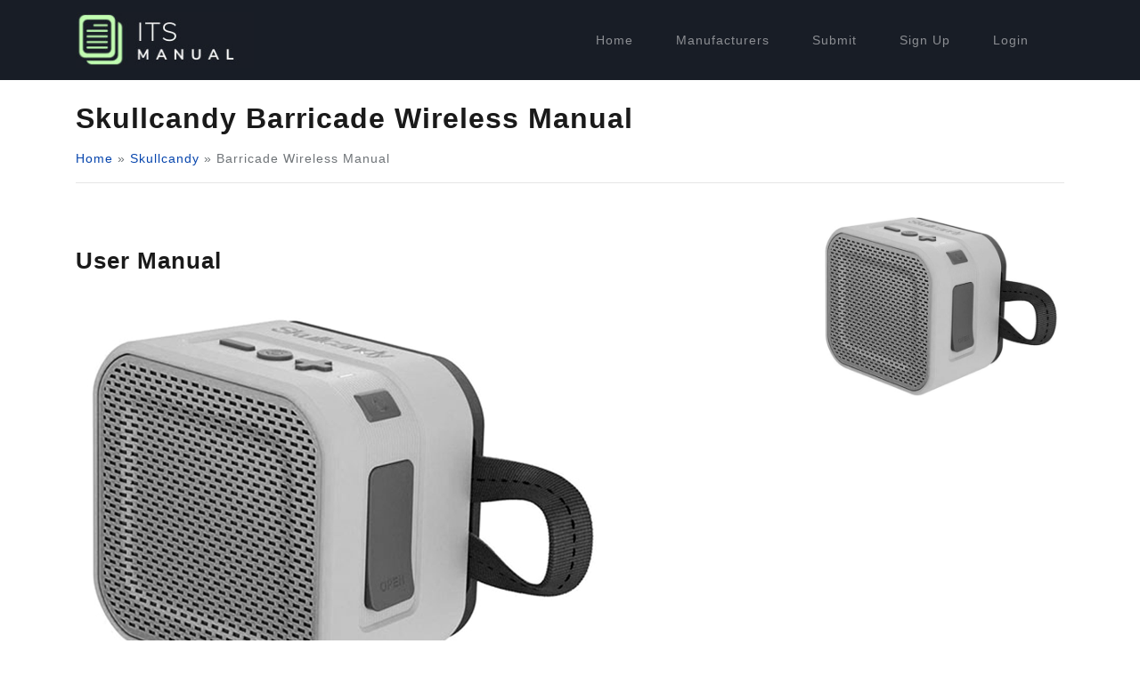

--- FILE ---
content_type: text/html; charset=UTF-8
request_url: https://itsmanual.com/skullcandy/barricade-wireless/
body_size: 8685
content:
<!DOCTYPE html>
<html lang="en-US" prefix="og: https://ogp.me/ns#">
<head>
	<meta charset="UTF-8">
	<meta name="viewport" content="width=device-width, initial-scale=1, shrink-to-fit=no">
	<link rel="profile" href="http://gmpg.org/xfn/11">
	<link rel="preconnect" href="https://www.google-analytics.com" />
    <link rel="dns-prefetch" href="https://www.google-analytics.com" />
	
<!-- Search Engine Optimization by Rank Math - https://rankmath.com/ -->
<title>Skullcandy Barricade Wireless Manual - ItsManual</title>
<meta name="description" content="Questions Visit: www.skullcandy.com"/>
<meta name="robots" content="follow, index, max-snippet:-1, max-video-preview:-1, max-image-preview:large"/>
<link rel="canonical" href="https://itsmanual.com/skullcandy/barricade-wireless/" />
<meta property="og:locale" content="en_US" />
<meta property="og:type" content="article" />
<meta property="og:title" content="Skullcandy Barricade Wireless Manual - ItsManual" />
<meta property="og:description" content="Questions Visit: www.skullcandy.com" />
<meta property="og:url" content="https://itsmanual.com/skullcandy/barricade-wireless/" />
<meta property="og:site_name" content="ItsManual" />
<meta property="article:section" content="Skullcandy" />
<meta property="og:image" content="https://itsmanual.com/wp-content/uploads/2023/02/Skullcandy-Barricade.png" />
<meta property="og:image:secure_url" content="https://itsmanual.com/wp-content/uploads/2023/02/Skullcandy-Barricade.png" />
<meta property="og:image:width" content="600" />
<meta property="og:image:height" content="493" />
<meta property="og:image:alt" content="Skullcandy Barricade Wireless Manual" />
<meta property="og:image:type" content="image/png" />
<meta property="article:published_time" content="2023-03-24T11:00:23+00:00" />
<meta name="twitter:card" content="summary_large_image" />
<meta name="twitter:title" content="Skullcandy Barricade Wireless Manual - ItsManual" />
<meta name="twitter:description" content="Questions Visit: www.skullcandy.com" />
<meta name="twitter:image" content="https://itsmanual.com/wp-content/uploads/2023/02/Skullcandy-Barricade.png" />
<meta name="twitter:label1" content="Written by" />
<meta name="twitter:data1" content="ItsManual" />
<meta name="twitter:label2" content="Time to read" />
<meta name="twitter:data2" content="1 minute" />
<script type="application/ld+json" class="rank-math-schema">{"@context":"https://schema.org","@graph":[{"@type":["Organization","Person"],"@id":"https://itsmanual.com/#person","name":"ItsManual","url":"https://itsmanual.com","logo":{"@type":"ImageObject","@id":"https://itsmanual.com/#logo","url":"https://itsmanual.com/wp-content/uploads/2021/09/itsmanual-logo-150x68.jpg","contentUrl":"https://itsmanual.com/wp-content/uploads/2021/09/itsmanual-logo-150x68.jpg","caption":"ItsManual","inLanguage":"en-US"},"image":{"@id":"https://itsmanual.com/#logo"}},{"@type":"WebSite","@id":"https://itsmanual.com/#website","url":"https://itsmanual.com","name":"ItsManual","publisher":{"@id":"https://itsmanual.com/#person"},"inLanguage":"en-US"},{"@type":"ImageObject","@id":"https://itsmanual.com/wp-content/uploads/2023/02/Skullcandy-Barricade.png","url":"https://itsmanual.com/wp-content/uploads/2023/02/Skullcandy-Barricade.png","width":"600","height":"493","inLanguage":"en-US"},{"@type":"BreadcrumbList","@id":"https://itsmanual.com/skullcandy/barricade-wireless/#breadcrumb","itemListElement":[{"@type":"ListItem","position":"1","item":{"@id":"https://itsmanual.com","name":"Home"}},{"@type":"ListItem","position":"2","item":{"@id":"https://itsmanual.com/skullcandy/","name":"Skullcandy"}},{"@type":"ListItem","position":"3","item":{"@id":"https://itsmanual.com/skullcandy/barricade-wireless/","name":"Skullcandy Barricade Wireless Manual"}}]},{"@type":"WebPage","@id":"https://itsmanual.com/skullcandy/barricade-wireless/#webpage","url":"https://itsmanual.com/skullcandy/barricade-wireless/","name":"Skullcandy Barricade Wireless Manual - ItsManual","datePublished":"2023-03-24T11:00:23+00:00","dateModified":"2023-03-24T11:00:23+00:00","isPartOf":{"@id":"https://itsmanual.com/#website"},"primaryImageOfPage":{"@id":"https://itsmanual.com/wp-content/uploads/2023/02/Skullcandy-Barricade.png"},"inLanguage":"en-US","breadcrumb":{"@id":"https://itsmanual.com/skullcandy/barricade-wireless/#breadcrumb"}},{"@type":"Person","@id":"https://itsmanual.com/skullcandy/barricade-wireless/#author","name":"ItsManual","image":{"@type":"ImageObject","@id":"https://secure.gravatar.com/avatar/4dbd00c88c9b55da0107652e190bb4b0?s=96&amp;d=mm&amp;r=g","url":"https://secure.gravatar.com/avatar/4dbd00c88c9b55da0107652e190bb4b0?s=96&amp;d=mm&amp;r=g","caption":"ItsManual","inLanguage":"en-US"},"sameAs":["https://itsmanual.com"]},{"@type":"BlogPosting","headline":"Skullcandy Barricade Wireless Manual - ItsManual","datePublished":"2023-03-24T11:00:23+00:00","dateModified":"2023-03-24T11:00:23+00:00","articleSection":"Skullcandy","author":{"@id":"https://itsmanual.com/skullcandy/barricade-wireless/#author","name":"ItsManual"},"publisher":{"@id":"https://itsmanual.com/#person"},"description":"Questions Visit: www.skullcandy.com","name":"Skullcandy Barricade Wireless Manual - ItsManual","@id":"https://itsmanual.com/skullcandy/barricade-wireless/#richSnippet","isPartOf":{"@id":"https://itsmanual.com/skullcandy/barricade-wireless/#webpage"},"image":{"@id":"https://itsmanual.com/wp-content/uploads/2023/02/Skullcandy-Barricade.png"},"inLanguage":"en-US","mainEntityOfPage":{"@id":"https://itsmanual.com/skullcandy/barricade-wireless/#webpage"}}]}</script>
<!-- /Rank Math WordPress SEO plugin -->

<link rel="alternate" type="application/rss+xml" title="ItsManual &raquo; Feed" href="https://itsmanual.com/feed/" />
<link rel="alternate" type="application/rss+xml" title="ItsManual &raquo; Comments Feed" href="https://itsmanual.com/comments/feed/" />
<style id='rank-math-toc-block-style-inline-css' type='text/css'>
.wp-block-rank-math-toc-block nav ol{counter-reset:item}.wp-block-rank-math-toc-block nav ol li{display:block}.wp-block-rank-math-toc-block nav ol li:before{content:counters(item, ".") ". ";counter-increment:item}

</style>
<style id='classic-theme-styles-inline-css' type='text/css'>
/*! This file is auto-generated */
.wp-block-button__link{color:#fff;background-color:#32373c;border-radius:9999px;box-shadow:none;text-decoration:none;padding:calc(.667em + 2px) calc(1.333em + 2px);font-size:1.125em}.wp-block-file__button{background:#32373c;color:#fff;text-decoration:none}
</style>
<style id='global-styles-inline-css' type='text/css'>
body{--wp--preset--color--black: #000000;--wp--preset--color--cyan-bluish-gray: #abb8c3;--wp--preset--color--white: #ffffff;--wp--preset--color--pale-pink: #f78da7;--wp--preset--color--vivid-red: #cf2e2e;--wp--preset--color--luminous-vivid-orange: #ff6900;--wp--preset--color--luminous-vivid-amber: #fcb900;--wp--preset--color--light-green-cyan: #7bdcb5;--wp--preset--color--vivid-green-cyan: #00d084;--wp--preset--color--pale-cyan-blue: #8ed1fc;--wp--preset--color--vivid-cyan-blue: #0693e3;--wp--preset--color--vivid-purple: #9b51e0;--wp--preset--gradient--vivid-cyan-blue-to-vivid-purple: linear-gradient(135deg,rgba(6,147,227,1) 0%,rgb(155,81,224) 100%);--wp--preset--gradient--light-green-cyan-to-vivid-green-cyan: linear-gradient(135deg,rgb(122,220,180) 0%,rgb(0,208,130) 100%);--wp--preset--gradient--luminous-vivid-amber-to-luminous-vivid-orange: linear-gradient(135deg,rgba(252,185,0,1) 0%,rgba(255,105,0,1) 100%);--wp--preset--gradient--luminous-vivid-orange-to-vivid-red: linear-gradient(135deg,rgba(255,105,0,1) 0%,rgb(207,46,46) 100%);--wp--preset--gradient--very-light-gray-to-cyan-bluish-gray: linear-gradient(135deg,rgb(238,238,238) 0%,rgb(169,184,195) 100%);--wp--preset--gradient--cool-to-warm-spectrum: linear-gradient(135deg,rgb(74,234,220) 0%,rgb(151,120,209) 20%,rgb(207,42,186) 40%,rgb(238,44,130) 60%,rgb(251,105,98) 80%,rgb(254,248,76) 100%);--wp--preset--gradient--blush-light-purple: linear-gradient(135deg,rgb(255,206,236) 0%,rgb(152,150,240) 100%);--wp--preset--gradient--blush-bordeaux: linear-gradient(135deg,rgb(254,205,165) 0%,rgb(254,45,45) 50%,rgb(107,0,62) 100%);--wp--preset--gradient--luminous-dusk: linear-gradient(135deg,rgb(255,203,112) 0%,rgb(199,81,192) 50%,rgb(65,88,208) 100%);--wp--preset--gradient--pale-ocean: linear-gradient(135deg,rgb(255,245,203) 0%,rgb(182,227,212) 50%,rgb(51,167,181) 100%);--wp--preset--gradient--electric-grass: linear-gradient(135deg,rgb(202,248,128) 0%,rgb(113,206,126) 100%);--wp--preset--gradient--midnight: linear-gradient(135deg,rgb(2,3,129) 0%,rgb(40,116,252) 100%);--wp--preset--font-size--small: 13px;--wp--preset--font-size--medium: 20px;--wp--preset--font-size--large: 36px;--wp--preset--font-size--x-large: 42px;--wp--preset--spacing--20: 0.44rem;--wp--preset--spacing--30: 0.67rem;--wp--preset--spacing--40: 1rem;--wp--preset--spacing--50: 1.5rem;--wp--preset--spacing--60: 2.25rem;--wp--preset--spacing--70: 3.38rem;--wp--preset--spacing--80: 5.06rem;--wp--preset--shadow--natural: 6px 6px 9px rgba(0, 0, 0, 0.2);--wp--preset--shadow--deep: 12px 12px 50px rgba(0, 0, 0, 0.4);--wp--preset--shadow--sharp: 6px 6px 0px rgba(0, 0, 0, 0.2);--wp--preset--shadow--outlined: 6px 6px 0px -3px rgba(255, 255, 255, 1), 6px 6px rgba(0, 0, 0, 1);--wp--preset--shadow--crisp: 6px 6px 0px rgba(0, 0, 0, 1);}:where(.is-layout-flex){gap: 0.5em;}:where(.is-layout-grid){gap: 0.5em;}body .is-layout-flow > .alignleft{float: left;margin-inline-start: 0;margin-inline-end: 2em;}body .is-layout-flow > .alignright{float: right;margin-inline-start: 2em;margin-inline-end: 0;}body .is-layout-flow > .aligncenter{margin-left: auto !important;margin-right: auto !important;}body .is-layout-constrained > .alignleft{float: left;margin-inline-start: 0;margin-inline-end: 2em;}body .is-layout-constrained > .alignright{float: right;margin-inline-start: 2em;margin-inline-end: 0;}body .is-layout-constrained > .aligncenter{margin-left: auto !important;margin-right: auto !important;}body .is-layout-constrained > :where(:not(.alignleft):not(.alignright):not(.alignfull)){max-width: var(--wp--style--global--content-size);margin-left: auto !important;margin-right: auto !important;}body .is-layout-constrained > .alignwide{max-width: var(--wp--style--global--wide-size);}body .is-layout-flex{display: flex;}body .is-layout-flex{flex-wrap: wrap;align-items: center;}body .is-layout-flex > *{margin: 0;}body .is-layout-grid{display: grid;}body .is-layout-grid > *{margin: 0;}:where(.wp-block-columns.is-layout-flex){gap: 2em;}:where(.wp-block-columns.is-layout-grid){gap: 2em;}:where(.wp-block-post-template.is-layout-flex){gap: 1.25em;}:where(.wp-block-post-template.is-layout-grid){gap: 1.25em;}.has-black-color{color: var(--wp--preset--color--black) !important;}.has-cyan-bluish-gray-color{color: var(--wp--preset--color--cyan-bluish-gray) !important;}.has-white-color{color: var(--wp--preset--color--white) !important;}.has-pale-pink-color{color: var(--wp--preset--color--pale-pink) !important;}.has-vivid-red-color{color: var(--wp--preset--color--vivid-red) !important;}.has-luminous-vivid-orange-color{color: var(--wp--preset--color--luminous-vivid-orange) !important;}.has-luminous-vivid-amber-color{color: var(--wp--preset--color--luminous-vivid-amber) !important;}.has-light-green-cyan-color{color: var(--wp--preset--color--light-green-cyan) !important;}.has-vivid-green-cyan-color{color: var(--wp--preset--color--vivid-green-cyan) !important;}.has-pale-cyan-blue-color{color: var(--wp--preset--color--pale-cyan-blue) !important;}.has-vivid-cyan-blue-color{color: var(--wp--preset--color--vivid-cyan-blue) !important;}.has-vivid-purple-color{color: var(--wp--preset--color--vivid-purple) !important;}.has-black-background-color{background-color: var(--wp--preset--color--black) !important;}.has-cyan-bluish-gray-background-color{background-color: var(--wp--preset--color--cyan-bluish-gray) !important;}.has-white-background-color{background-color: var(--wp--preset--color--white) !important;}.has-pale-pink-background-color{background-color: var(--wp--preset--color--pale-pink) !important;}.has-vivid-red-background-color{background-color: var(--wp--preset--color--vivid-red) !important;}.has-luminous-vivid-orange-background-color{background-color: var(--wp--preset--color--luminous-vivid-orange) !important;}.has-luminous-vivid-amber-background-color{background-color: var(--wp--preset--color--luminous-vivid-amber) !important;}.has-light-green-cyan-background-color{background-color: var(--wp--preset--color--light-green-cyan) !important;}.has-vivid-green-cyan-background-color{background-color: var(--wp--preset--color--vivid-green-cyan) !important;}.has-pale-cyan-blue-background-color{background-color: var(--wp--preset--color--pale-cyan-blue) !important;}.has-vivid-cyan-blue-background-color{background-color: var(--wp--preset--color--vivid-cyan-blue) !important;}.has-vivid-purple-background-color{background-color: var(--wp--preset--color--vivid-purple) !important;}.has-black-border-color{border-color: var(--wp--preset--color--black) !important;}.has-cyan-bluish-gray-border-color{border-color: var(--wp--preset--color--cyan-bluish-gray) !important;}.has-white-border-color{border-color: var(--wp--preset--color--white) !important;}.has-pale-pink-border-color{border-color: var(--wp--preset--color--pale-pink) !important;}.has-vivid-red-border-color{border-color: var(--wp--preset--color--vivid-red) !important;}.has-luminous-vivid-orange-border-color{border-color: var(--wp--preset--color--luminous-vivid-orange) !important;}.has-luminous-vivid-amber-border-color{border-color: var(--wp--preset--color--luminous-vivid-amber) !important;}.has-light-green-cyan-border-color{border-color: var(--wp--preset--color--light-green-cyan) !important;}.has-vivid-green-cyan-border-color{border-color: var(--wp--preset--color--vivid-green-cyan) !important;}.has-pale-cyan-blue-border-color{border-color: var(--wp--preset--color--pale-cyan-blue) !important;}.has-vivid-cyan-blue-border-color{border-color: var(--wp--preset--color--vivid-cyan-blue) !important;}.has-vivid-purple-border-color{border-color: var(--wp--preset--color--vivid-purple) !important;}.has-vivid-cyan-blue-to-vivid-purple-gradient-background{background: var(--wp--preset--gradient--vivid-cyan-blue-to-vivid-purple) !important;}.has-light-green-cyan-to-vivid-green-cyan-gradient-background{background: var(--wp--preset--gradient--light-green-cyan-to-vivid-green-cyan) !important;}.has-luminous-vivid-amber-to-luminous-vivid-orange-gradient-background{background: var(--wp--preset--gradient--luminous-vivid-amber-to-luminous-vivid-orange) !important;}.has-luminous-vivid-orange-to-vivid-red-gradient-background{background: var(--wp--preset--gradient--luminous-vivid-orange-to-vivid-red) !important;}.has-very-light-gray-to-cyan-bluish-gray-gradient-background{background: var(--wp--preset--gradient--very-light-gray-to-cyan-bluish-gray) !important;}.has-cool-to-warm-spectrum-gradient-background{background: var(--wp--preset--gradient--cool-to-warm-spectrum) !important;}.has-blush-light-purple-gradient-background{background: var(--wp--preset--gradient--blush-light-purple) !important;}.has-blush-bordeaux-gradient-background{background: var(--wp--preset--gradient--blush-bordeaux) !important;}.has-luminous-dusk-gradient-background{background: var(--wp--preset--gradient--luminous-dusk) !important;}.has-pale-ocean-gradient-background{background: var(--wp--preset--gradient--pale-ocean) !important;}.has-electric-grass-gradient-background{background: var(--wp--preset--gradient--electric-grass) !important;}.has-midnight-gradient-background{background: var(--wp--preset--gradient--midnight) !important;}.has-small-font-size{font-size: var(--wp--preset--font-size--small) !important;}.has-medium-font-size{font-size: var(--wp--preset--font-size--medium) !important;}.has-large-font-size{font-size: var(--wp--preset--font-size--large) !important;}.has-x-large-font-size{font-size: var(--wp--preset--font-size--x-large) !important;}
.wp-block-navigation a:where(:not(.wp-element-button)){color: inherit;}
:where(.wp-block-post-template.is-layout-flex){gap: 1.25em;}:where(.wp-block-post-template.is-layout-grid){gap: 1.25em;}
:where(.wp-block-columns.is-layout-flex){gap: 2em;}:where(.wp-block-columns.is-layout-grid){gap: 2em;}
.wp-block-pullquote{font-size: 1.5em;line-height: 1.6;}
</style>
<link rel="stylesheet" href="https://itsmanual.com/wp-content/themes/itsmanual/css/theme-reduced.min.css?ver=1.1.3.1590868287" media="print" onload="this.media='all'"><link rel="preload" href="https://itsmanual.com/wp-content/themes/itsmanual/css/theme-reduced.min.css?ver=1.1.3.1590868287" as="style" onload="this.onload=null;this.rel='stylesheet'"><noscript><link rel="stylesheet" href="https://itsmanual.com/wp-content/themes/itsmanual/css/theme-reduced.min.css?ver=1.1.3.1590868287"></noscript><link rel="stylesheet" href="https://itsmanual.com/wp-content/themes/itsmanual/css/ownermanual.css?ver=6.5.2" media="print" onload="this.media='all'"><link rel="preload" href="https://itsmanual.com/wp-content/themes/itsmanual/css/ownermanual.css?ver=6.5.2" as="style" onload="this.onload=null;this.rel='stylesheet'"><noscript><link rel="stylesheet" href="https://itsmanual.com/wp-content/themes/itsmanual/css/ownermanual.css?ver=6.5.2"></noscript><link rel="https://api.w.org/" href="https://itsmanual.com/wp-json/" /><link rel="alternate" type="application/json" href="https://itsmanual.com/wp-json/wp/v2/posts/31028" /><link rel="EditURI" type="application/rsd+xml" title="RSD" href="https://itsmanual.com/xmlrpc.php?rsd" />
<meta name="generator" content="WordPress 6.5.2" />
<link rel='shortlink' href='https://itsmanual.com/?p=31028' />
<link rel="alternate" type="application/json+oembed" href="https://itsmanual.com/wp-json/oembed/1.0/embed?url=https%3A%2F%2Fitsmanual.com%2Fskullcandy%2Fbarricade-wireless%2F" />
<link rel="alternate" type="text/xml+oembed" href="https://itsmanual.com/wp-json/oembed/1.0/embed?url=https%3A%2F%2Fitsmanual.com%2Fskullcandy%2Fbarricade-wireless%2F&#038;format=xml" />
<meta name="mobile-web-app-capable" content="yes">
<meta name="apple-mobile-web-app-capable" content="yes">
<meta name="apple-mobile-web-app-title" content="ItsManual - Owner&#039;s manuals for all sorts of products">
<style>.wp-block-gallery.is-cropped .blocks-gallery-item picture{height:100%;width:100%;}</style><link rel="icon" href="https://itsmanual.com/wp-content/uploads/2021/09/favicon.ico" sizes="32x32" />
<link rel="icon" href="https://itsmanual.com/wp-content/uploads/2021/09/favicon.ico" sizes="192x192" />
<link rel="apple-touch-icon" href="https://itsmanual.com/wp-content/uploads/2021/09/favicon.ico" />
<meta name="msapplication-TileImage" content="https://itsmanual.com/wp-content/uploads/2021/09/favicon.ico" />
	
	    
        <script>
      window.dataLayer = window.dataLayer || [];
    
      (function(w,d,s,l,i){w[l]=w[l]||[];w[l].push({'gtm.start':
new Date().getTime(),event:'gtm.js'});var f=d.getElementsByTagName(s)[0],
j=d.createElement(s),dl=l!='dataLayer'?'&l='+l:'';j.async=true;j.src=
'https://www.googletagmanager.com/gtm.js?id='+i+dl;f.parentNode.insertBefore(j,f);
})(window,document,'script','dataLayer','GTM-WZC4MHJZ');
    </script>
    
        
    <style>
    .hideforcsl{visibility:hidden;}#preload_message{visibility:visible;text-align:center;padding-top:100px;width:100%;height:100%;position:absolute;z-index:1000;background:#fff;}#preload_message p{color:#000;margin-top:15px;font-size:24px;}
    .lds-ring {
      display: inline-block;
      position: relative;
      width: 80px;
      height: 80px;
    }
    .lds-ring div {
      box-sizing: border-box;
      display: block;
      position: absolute;
      width: 64px;
      height: 64px;
      margin: 8px;
      border: 8px solid #fff;
      border-radius: 50%;
      animation: lds-ring 1.2s cubic-bezier(0.5, 0, 0.5, 1) infinite;
      border-color: #1a1a1a transparent transparent transparent;
    }
    .lds-ring div:nth-child(1) {
      animation-delay: -0.45s;
    }
    .lds-ring div:nth-child(2) {
      animation-delay: -0.3s;
    }
    .lds-ring div:nth-child(3) {
      animation-delay: -0.15s;
    }
    @keyframes lds-ring {
      0% {
        transform: rotate(0deg);
      }
      100% {
        transform: rotate(360deg);
      }
    }
    </style>
</head>

<body class="post-template-default single single-post postid-31028 single-format-standard wp-custom-logo wp-embed-responsive hideforcsl">
    <div id="preload_message"><div class="lds-ring"><div></div><div></div><div></div><div></div></div><p>Loading manuals...</p></div>
<div class="site" id="page">

	<!-- ******************* The Navbar Area ******************* -->
	<div id="wrapper-navbar" itemscope itemtype="http://schema.org/WebSite">

		<a class="skip-link sr-only sr-only-focusable" href="#content">Skip to content</a>

		<nav class="navbar navbar-expand-md navbar-dark bg-primary">

    		    			<div class="container">
    		
				<!-- Your site title as branding in the menu -->
				<a href="https://itsmanual.com/" class="navbar-brand custom-logo-link" rel="home"><img width="218" height="68" src="https://images.itsmanual.com/2021/09/itsmanual-logo.jpg" class="img-fluid" alt="ItsManual" decoding="async" /></a><!-- end custom logo -->

				<!-- The WordPress Menu goes here -->
				<div class="menu-main-container"><ul id="main-menu" class="navbar-nav ml-auto text-center text-md-left"><li itemscope="itemscope" itemtype="https://www.schema.org/SiteNavigationElement" id="menu-item-694" class="menu-item menu-item-type-custom menu-item-object-custom menu-item-home menu-item-694 nav-item"><a title="Home" href="https://itsmanual.com/" class="nav-link">Home</a></li>
<li itemscope="itemscope" itemtype="https://www.schema.org/SiteNavigationElement" id="menu-item-699" class="menu-item menu-item-type-post_type menu-item-object-page menu-item-699 nav-item"><a title="Manufacturers" href="https://itsmanual.com/manufacturers/" class="nav-link">Manufacturers</a></li>
<li itemscope="itemscope" itemtype="https://www.schema.org/SiteNavigationElement" id="menu-item-695" class="menu-item menu-item-type-post_type menu-item-object-page menu-item-695 nav-item"><a title="Submit" href="https://itsmanual.com/submit/" class="nav-link">Submit</a></li>
<li class="menu-item menu-item-type-post_type nav-item"><a href="/register" class="nav-link">Sign Up</a></li><li class="menu-item menu-item-type-post_type nav-item"><a href="/member-login" class="nav-link">Login</a></li></ul></div>						</div><!-- .container -->
			
		</nav><!-- .site-navigation -->

	</div><!-- #wrapper-navbar end -->
  

<div class="col-xs-12 col-sm-12 col-md-12 inner_section">
    <div class="row">
        <div class="container mt-4">
            <main class="site-main" id="main">
                <div class="row">
                    <div class="col">
                                                
                            <div class="row">
                                <div class="col">
                                    <header class="entry-header mb-2">
                                        <h1>Skullcandy Barricade Wireless Manual</h1>
                                        <nav aria-label="breadcrumbs" class="rank-math-breadcrumb mt-3"><p><a href="https://itsmanual.com">Home</a><span class="separator"> &raquo; </span><a href="https://itsmanual.com/skullcandy/">Skullcandy</a><span class="separator"> &raquo; </span><span class="last"> Barricade Wireless Manual</span></p></nav>                                        <hr />
                                    </header>
                                </div>
                            </div>
                            
                            <article class="post-31028 post type-post status-publish format-standard has-post-thumbnail hentry category-skullcandy" id="post-31028">
                                
                                
                                
                                <div class="row mb-4">
                                    <div class="col">
                                        
                                                                                
                                         <div class="the_manual_content pb-2">
                                             
                                                                                                                                                 <a href="https://itsmanual.com/wp-content/uploads/2023/02/Skullcandy-Barricade.png"><picture><source srcset="https://itsmanual.com/wp-content/uploads/2023/02/Skullcandy-Barricade-300x247.png.webp 300w, https://itsmanual.com/wp-content/uploads/2023/02/Skullcandy-Barricade.png.webp 600w" sizes='(max-width: 300px) 100vw, 300px' type="image/webp"><img width="300" height="247" src="https://itsmanual.com/wp-content/uploads/2023/02/Skullcandy-Barricade-300x247.png" class="img-fluid float-right ml-3 wp-post-image" alt="Skullcandy Barricade Wireless Manual Image" style="max-width:25%" decoding="async" fetchpriority="high" srcset="https://itsmanual.com/wp-content/uploads/2023/02/Skullcandy-Barricade-300x247.png 300w, https://itsmanual.com/wp-content/uploads/2023/02/Skullcandy-Barricade.png 600w" sizes="(max-width: 300px) 100vw, 300px" data-eio="p" /></picture></a>
                                                                                                                                         
                                            <!DOCTYPE html PUBLIC "-//W3C//DTD HTML 4.0 Transitional//EN" "http://www.w3.org/TR/REC-html40/loose.dtd">
<?xml encoding="utf-8" ?><html><body><br>
<h3 id="user-manual">User Manual</h3>
<p><picture><source srcset="https://itsmanual.com/wp-content/uploads/2023/02/Skullcandy-Barricade.png.webp"  type="image/webp"><img src="https://itsmanual.com/wp-content/uploads/2023/02/Skullcandy-Barricade.png" data-eio="p"></picture></p>
<h2 id="skullcandy-barricade-wireless">Skullcandy Barricade Wireless</h2>
<h3 id="power-on-off">POWER-ON/OFF:</h3>
<p><picture><source srcset="https://itsmanual.com/wp-content/uploads/2023/02/POWER-ON-OFF-2.png.webp"  type="image/webp"><img src="https://itsmanual.com/wp-content/uploads/2023/02/POWER-ON-OFF-2.png" data-eio="p"></picture></p>
<h3 id="pair-new-device">PAIR NEW DEVICE</h3>
<p><picture><source srcset="https://itsmanual.com/wp-content/uploads/2023/02/PAIR-NEW-DEVICE-2.png.webp"  type="image/webp"><img src="https://itsmanual.com/wp-content/uploads/2023/02/PAIR-NEW-DEVICE-2.png" data-eio="p"></picture></p>
<h3 id="pairing-mode">PAIRING MODE:</h3>
<p><picture><source srcset="https://itsmanual.com/wp-content/uploads/2023/02/PAIRING-MODE-2.png.webp"  type="image/webp"><img src="https://itsmanual.com/wp-content/uploads/2023/02/PAIRING-MODE-2.png" data-eio="p"></picture></p>
<h3 id="volume-up">VOLUME UP:</h3>
<p><picture><source srcset="https://itsmanual.com/wp-content/uploads/2023/02/VOLUME-UP-2.png.webp"  type="image/webp"><img src="https://itsmanual.com/wp-content/uploads/2023/02/VOLUME-UP-2.png" data-eio="p"></picture></p>
<h3 id="volume-down">VOLUME DOWN:</h3>
<p><picture><source srcset="https://itsmanual.com/wp-content/uploads/2023/02/VOLUME-DOWN-2.png.webp"  type="image/webp"><img src="https://itsmanual.com/wp-content/uploads/2023/02/VOLUME-DOWN-2.png" data-eio="p"></picture></p>
<h3 id="play-pause">PLAY /PAUSE:</h3>
<p><picture><source srcset="https://itsmanual.com/wp-content/uploads/2023/02/PLAY-PAUSE-2.png.webp"  type="image/webp"><img src="https://itsmanual.com/wp-content/uploads/2023/02/PLAY-PAUSE-2.png" data-eio="p"></picture></p>
<h3 id="track-forward">TRACK FORWARD:</h3>
<p><picture><source srcset="https://itsmanual.com/wp-content/uploads/2023/02/TRACK-FORWARD-2.png.webp"  type="image/webp"><img src="https://itsmanual.com/wp-content/uploads/2023/02/TRACK-FORWARD-2.png" data-eio="p"></picture></p>
<h3 id="track-back">TRACK BACK</h3>
<p><picture><source srcset="https://itsmanual.com/wp-content/uploads/2023/02/TRACK-BACK-3.png.webp"  type="image/webp"><img src="https://itsmanual.com/wp-content/uploads/2023/02/TRACK-BACK-3.png" data-eio="p"></picture></p>
<h3 id="answer-end">ANSWER / END :</h3>
<p><picture><source srcset="https://itsmanual.com/wp-content/uploads/2023/02/ANSWER-END-1.png.webp"  type="image/webp"><img src="https://itsmanual.com/wp-content/uploads/2023/02/ANSWER-END-1.png" data-eio="p"></picture></p>
<h3 id="multi-speaker-connect">MULTI-SPEAKER CONNECT:</h3>
<p><picture><source srcset="https://itsmanual.com/wp-content/uploads/2023/02/MULTI-SPEAKER-CONNECT.png.webp"  type="image/webp"><img src="https://itsmanual.com/wp-content/uploads/2023/02/MULTI-SPEAKER-CONNECT.png" data-eio="p"></picture></p>
<h3 id="charge">CHARGE:</h3>
<p><picture><source srcset="https://itsmanual.com/wp-content/uploads/2023/02/CHARGE-2.png.webp"  type="image/webp"><img src="https://itsmanual.com/wp-content/uploads/2023/02/CHARGE-2.png" data-eio="p"></picture></p>
<h3 id="external-charging">EXTERNAL&nbsp; CHARGING:</h3>
<p><picture><source srcset="https://itsmanual.com/wp-content/uploads/2023/02/EXTERNAL-CHARGING.png.webp"  type="image/webp"><img src="https://itsmanual.com/wp-content/uploads/2023/02/EXTERNAL-CHARGING.png" data-eio="p"></picture></p>
<p><strong>Questions Visit: www.skullcandy.com</strong></p>
<p>The user is cautioned that any changes or modifications not expressly approved by the party responsible for compliance could void the user&rsquo;s authority to operate the equipment.</p>
<h3 id="the-ic-compliance-statement">The IC Compliance Statement</h3>
<p>This device complies with Industry Canada&rsquo;s licence-exempt RSSs. Operation is subject to the following two conditions:<br>
(1) This device may not cause interference; and<br>
(2) This device must accept any interference, including interference that may cause undesired operation of the device.</p>
<h3 id="the-fcc-compliance-statement">The FCC Compliance Statement</h3>
<p>This device complies with part 15 of the FCC Rules. Operation is subject to the following two conditions:</p>
<p>(1) This device may not cause harmful inter1erence, and</p>
<p>(2)this device must accept any interference received, including interference that may cause undesired operation.</p>
<p>This equipment has been tested and found to comply with The limits for a Class B digital device, pursuant to part 15 of the FCC Rules. These limits are designed to provide reasonable protection against harmful interference in a residential installation. This equipment generates, uses and can radiate radio frequency energy and, if not installed and used in accordance will the instructions, may cause harmful interference to radio communications. However, there is no guarantee that inter1erence will not occur in a particular installation. H this equipment does cause harmful interference to radio or television reception, which can be determined by turning the equipment off and on, the user is encouraged to by to correct the interference by one or more of the following measures:</p>
<ol>
<li>Reorient or relocate the receiving antenna.</li>
<li>Increase the specification between the equipment and the receiver.</li>
<li>Connect the equipment into an outlet on a circuited different form that to which the receiver is conceded.</li>
<li>Consult the-or an experienced radio /TV technician for hep.</li>
</ol>
<p><strong>CONTAINS Li-ion BATTERY. BATTERY MUST BE RECYCLED OR DISPOSED OF PROPERLY.</strong></p>
<p><strong>MODEL: S7PCW</strong><br>
Skullcandy and other marks are registered trademarks of Skullcandy, Inc. All rights reserved.</p>
<ul>
<li>Speaker Driver: 1 x 10 watt</li>
<li>Weight: 445g.</li>
<li>Input Voltage: DC 5V=1.0A</li>
<li>Output Voltage: DC 5V = 0.5A</li>
</ul>
<p>FCC ID: Y22-S7PCW<br>
IC: 10486A-S7PCW<br>
CMIIT ID: 2016DJ3730<br>
IFT: RCPSKS716-0816</p>
<form id="commentform" class="comment-form" action="https://manuals.plus/wp-comments-post.php" method="post" novalidate="">
<p class="form-submit"><input id="comment_post_ID" name="comment_post_ID" type="hidden" value="14536"><br>
<input id="comment_parent" name="comment_parent" type="hidden" value="0"></p>
</form>
</body></html>
                                            
                                                                                        
                                                                                    </div>
                                        
                                                                                
                                    </div>
                                </div>
                            
                            </article>
                            
                                                            <hr>
                                <div class="row text-center mt-4">
                                    <div class="col">
                                        <h2>More Manuals From Skullcandy</h2>
                                    </div>
                                </div>
                                <div class="row text-center my-4">
                                                                            <div class="col mt-2">
                                            <a href="https://itsmanual.com/skullcandy/indy-wireless/">
                                                                                                <p>Skullcandy Indy Wireless User Manual</p>
                                            </a>
                                        </div>
                                                                            <div class="col mt-2">
                                            <a href="https://itsmanual.com/skullcandy/fat-stash-portable-battery-pack/">
                                                                                                <p>Skullcandy [Fat] Stash Portable Battery Pack User Manual</p>
                                            </a>
                                        </div>
                                                                            <div class="col mt-2">
                                            <a href="https://itsmanual.com/skullcandy/stash-mini-portable-battery/">
                                                                                                <p>Skullcandy Stash Mini Portable Battery User Manual</p>
                                            </a>
                                        </div>
                                                                            <div class="col mt-2">
                                            <a href="https://itsmanual.com/skullcandy/shrapnel/">
                                                                                                <p>Skullcandy Shrapnel User Manual</p>
                                            </a>
                                        </div>
                                                                    </div>
                                    
                                                
    				</div>
                </div>
            </main>
        </div>
    </div>
</div>




	<!-- ******************* The Footer Full-width Widget Area ******************* -->

	<div class="wrapper" id="wrapper-footer-full">

		<div class="container" id="footer-full-content" tabindex="-1">

			<div class="row">

				<div id="text-2" class="footer-widget widget_text widget-count-2 col-md-6"><h3 class="widget-title">ItsManual.com</h3>			<div class="textwidget"><p>Here at <a href="https://itsmanual.com/">ItsManual.com</a> we collect as many owner&#8217;s manuals from around the web.</p>
<p>We then store these as both PDFs and as HTML that is easily viewed on pretty much every browser and device.</p>
<p>By doing this we can make sure that a copy of each manual we find stays online and is easily accessible for years to come.</p>
<p>Inside these owner&#8217;s manuals, you will typically find information on how to assemble, set up and even operate the product you have bought safely.</p>
<p>If you have a manual for a product that others may not have then please <a href="https://itsmanual.com/submit/">submit it to this site</a> to help out.</p>
</div>
		</div><!-- .footer-widget --><div id="nav_menu-2" class="footer-widget widget_nav_menu widget-count-2 col-md-6"><h3 class="widget-title">Navigate</h3><div class="menu-navigate-container"><ul id="menu-navigate" class="menu"><li id="menu-item-705" class="menu-item menu-item-type-custom menu-item-object-custom menu-item-home menu-item-705"><a href="https://itsmanual.com/">Home</a></li>
<li id="menu-item-700" class="menu-item menu-item-type-post_type menu-item-object-page menu-item-700"><a href="https://itsmanual.com/manufacturers/">Search</a></li>
<li id="menu-item-701" class="menu-item menu-item-type-post_type menu-item-object-page menu-item-701"><a href="https://itsmanual.com/submit/">Submit Owner’s Manual</a></li>
<li id="menu-item-703" class="menu-item menu-item-type-post_type menu-item-object-page menu-item-703"><a href="https://itsmanual.com/contact-us/">Contact Us</a></li>
<li id="menu-item-702" class="menu-item menu-item-type-post_type menu-item-object-page menu-item-702"><a href="https://itsmanual.com/legal/terms#dmca">DMCA</a></li>
<li id="menu-item-704" class="menu-item menu-item-type-custom menu-item-object-custom menu-item-704"><a rel="privacy-policy" href="https://itsmanual.com/legal/privacy">Privacy Policy</a></li>
<li class="menu-item menu-item-type-post_type nav-item"><a href="/register">Sign Up</a></li><li class="menu-item menu-item-type-post_type nav-item"><a href="/member-login">Login</a></li></ul></div></div><!-- .footer-widget -->
			</div>

		</div>

	</div><!-- #wrapper-footer-full -->


<div class="wrapper" id="wrapper-footer">

	<div class="container">

		<div class="row">

			<div class="col-md-12">

				<footer class="site-footer" id="colophon">

					<div class="site-info">

                        <p class="mb-0">&copy;	<a href="https://itsmanual.com/">ItsManual</a> 2025 | ItsManual.com is not associated with any of the manufacturers mentioned on this website.</p>

						<p class="mt-2 mb-0">
                            2-day trial for $1.25. After trial, subscription continues at $39.95/month unless cancelled. Cancel anytime in account settings.
                        </p>

					</div><!-- .site-info -->

				</footer><!-- #colophon -->

			</div><!--col end -->

		</div><!-- row end -->

	</div><!-- container end -->

</div><!-- wrapper end -->

</div><!-- #page we need this extra closing tag here -->


</body>

<script>
    window.onload = function(){
        setTimeout(function(){
            document.body.className = document.body.className.replace("hideforcsl","");document.getElementById("preload_message").remove();
        }, 250);
    }
</script>

</html>

<!--
Performance optimized by Redis Object Cache. Learn more: https://wprediscache.com

Retrieved 1578 objects (1 MB) from Redis using PhpRedis (v5.3.7).
-->

<!--
Performance optimized by W3 Total Cache. Learn more: https://www.boldgrid.com/w3-total-cache/

Page Caching using Disk: Enhanced 

Served from: itsmanual.com @ 2025-12-26 22:14:52 by W3 Total Cache
-->

--- FILE ---
content_type: text/css
request_url: https://itsmanual.com/wp-content/themes/itsmanual/css/ownermanual.css?ver=6.5.2
body_size: 3075
content:
html {
    font-family: Tahoma, Verdana, Segoe, sans-serif;
}

.bg-primary {
  background-color: #181D26 !important;
}

.bg-dark {
  background-color: #374258 !important;
}

.bg-light {
    background-color: #f3f3f3 !important;
}

.btn-success, .badge-success {
  background-color: #1D8650 !important;
}

.btn-danger {
  background-color: #A31621 !important;
}

.btn-warning {
  background-color: #ff5722 !important;
  color: #fff !important;
}

.bg-warning {
  background-color: #ff5722 !important;
}

#wrapper-footer-full {
    color: #525558!important;
}

#wrapper-footer-full, #wrapper-static-hero {
  background-color: #D7CDCC;
}

#menu-navigate.menu li {
    font-size: 16px;
}

#menu-navigate.menu li {
    margin-bottom: 8px;
}

.btn-lg {
  font-size: 16px;
  padding: 1rem;
}


.table {
    width: 100%;
    margin-bottom: 14px;
    color: #212529;
    border-collapse: collapse;
}

.table-bordered {
    border: 1px solid #dee2e6;
}

.table-bordered thead td, .table-bordered thead th {
    border-bottom-width: 2px;
}

.table thead th {
    vertical-align: bottom;
    border-bottom: 2px solid #dee2e6;
}

.table-bordered td, .table-bordered th {
    border: 1px solid #dee2e6;
}

.table td, .table th {
    padding: .75rem;
    vertical-align: top;
    border-top: 1px solid #dee2e6;
}

.navbar {
  padding: 6px;
}

.navbar-brand {
  padding: 0;
}

.navbar-brand img {
  width: 200px;
  height: auto;
}

#wrapper-navbar .navbar {
	height: 76px;
	min-height: 76px !important;
	background: #181D26 !important;
}

@media (min-width: 767px) {
	#wrapper-navbar .navbar {
		height: 90px;
		min-height: 76px !important;
	}
}

#index-wrapper {
  padding: 0 0 30px;
}

b, strong {
  font-weight: 600;
}

.badge-pill {
  padding-top: 0.5em;
  padding-bottom: 0.4em;
}

.image-parent {
  width: 100px;
  margin-top: -12px;
  margin-right: -20px;
  margin-bottom: -12px;
  border-left: 1px solid #dfdfdf;
}

.explained_image {
  height: 200px;
  width: 100%;
  display: block;
}

#car_explained .card-header {
  font-size: 14px;
}

#car_explained .card-body h4 {
  margin-top: 30px;
}

#car_explained .card-body ul {
    margin-top: 20px;
    padding-left: 20px;
}

#car_explained .card-body li {
    margin-bottom: 10px;
}

.breadcrumb {
  padding: 5px 0;
}

#front_search select{
  height: 60px;
  font-size: 18px;
}

#front_search button {
  font-size: 16px;
  height: 60px;
}

.form-control:disabled, .form-control[readonly] {
  background-color: #757575;
}

.btn.disabled, .btn:disabled {
  opacity: 0.35;
}

.loading_spinner {
  display: none;
  height: 48px;
  position: absolute;
  top: 30px;
  left: 110px;
}

.footer-widget .widget-title {
  margin: 20px 0;
}

#contents .card-header, #contents .list-group-item {
  padding: 6px 10px;
}

.pdf_contents {
  font-size: 18px;
  line-height: 32px;
}

#md_manufacturer_car_list {
    font-size: 18px;
}

h1 {
	font-size: 1.8rem;
}

.home header {
    -webkit-background-size: cover;
    -moz-background-size: cover;
    -o-background-size: cover;
    background-size: cover;
}

#car_explained h3, #manufacturer_explained h3 {
	text-align: center;
    margin: 20px 0 15px;
    font-size: 1.15rem;
}

#faq-section h4 {
    font-size: 18px;
    line-height: 150%;
}

#faq-section h4 em {
    display: inline-block;
    width: 8%;
    vertical-align: top;
}

#faq-section h4 u {
    font-size: 18px;
    line-height: 150%;
    width: 90%;
    display: inline-block;
}

#faq-section p em {
    display: inline-block;
    width: 8%;
    vertical-align: top;
}

#faq-section p span {
    width: 90%;
    display: inline-block;
}

.manufacturer_intro p {
    font-size: 16px;
    line-height: 1.85rem;
    margin-bottom: 8px;
}

.large_opening {
    font-size: 2.4rem;
}

.wrapper {
    padding: 30px 0;
}

.man_holder {
    height: 150px;
}

.man_holder img {
    max-height: 130px;
    width: auto;
}

.manu_manual_link {
    font-size: 12px;
}

.lead {
    line-height: 1.8rem!important;
    color: #292929;
}

.om_tl {
    top: 0;
    left: 0;
}

@media (max-width:600px)  {
    .navbar-brand img {
      height: auto;
      width: 140px;
    }
}

ul.breadcrumb {
    padding: 0.75rem 0;
}


/* LUX ADDITIONS */





html {
  font-family: sans-serif;
  line-height: 1.15;
  -webkit-text-size-adjust: 100%;
  -webkit-tap-highlight-color: rgba(0, 0, 0, 0);
}

body {
  margin: 0;
  font-size: 0.875rem;
  font-weight: 400;
  letter-spacing: 1px;
  line-height: 1.5;
  color: #6e7377;
  text-align: left;
  background-color: #fff;
}

[tabindex="-1"]:focus {
  outline: 0 !important;
}

hr {
  -webkit-box-sizing: content-box;
          box-sizing: content-box;
  height: 0;
  overflow: visible;
}

h1, h2, h3, h4, h5, h6 {
  margin-top: 0;
  margin-bottom: 0.5rem;
}

h1, h2, h3, h4, h5, h6 {
    letter-spacing: 1px;
}

p {
  margin-top: 0;
  margin-bottom: 1rem;
}

ol, ul, dl {
  margin-top: 0;
  margin-bottom: 1rem;
}

ol ol,
ul ul,
ol ul,
ul ol {
  margin-bottom: 0;
}

b, strong {
  font-weight: bolder;
}

small {
  font-size: 80%;
}

a {
  color: #0645ad;
  text-decoration: none;
  background-color: transparent;
}

a:hover {
  color: black;
  text-decoration: underline;
}

img {
  vertical-align: middle;
  border-style: none;
}

label {
  display: inline-block;
  margin-bottom: 0.5rem;
}

button {
  border-radius: 0;
}

button:focus {
  outline: 1px dotted;
  outline: 5px auto -webkit-focus-ring-color;
}

input,
button,
select,
optgroup,
textarea {
  margin: 0;
  font-family: inherit;
  font-size: inherit;
  line-height: inherit;
}

button,
input {
  overflow: visible;
}

button,
select {
  text-transform: none;
}

select {
  word-wrap: normal;
}

button,
[type="button"],
[type="reset"],
[type="submit"] {
  -webkit-appearance: button;
}

button:not(:disabled),
[type="button"]:not(:disabled),
[type="reset"]:not(:disabled),
[type="submit"]:not(:disabled) {
  cursor: pointer;
}

button::-moz-focus-inner,
[type="button"]::-moz-focus-inner,
[type="reset"]::-moz-focus-inner,
[type="submit"]::-moz-focus-inner {
  padding: 0;
  border-style: none;
}

input[type="radio"],
input[type="checkbox"] {
  -webkit-box-sizing: border-box;
          box-sizing: border-box;
  padding: 0;
}

input[type="date"],
input[type="time"],
input[type="datetime-local"],
input[type="month"] {
  -webkit-appearance: listbox;
}

textarea {
  overflow: auto;
  resize: vertical;
}

h1, h2, h3, h4, h5, h6,
.h1, .h2, .h3, .h4, .h5, .h6 {
  margin-bottom: 0.5rem;
  font-weight: 600;
  line-height: 1.2;
  color: #1a1a1a;
}

h1, .h1 {
  font-size: 2rem;
}

h2, .h2 {
  font-size: 1.75rem;
}

h3, .h3 {
  font-size: 1.5rem;
}

h4, .h4 {
  font-size: 1.25rem;
}

h5, .h5 {
  font-size: 1rem;
}

h6, .h6 {
  font-size: 0.75rem;
}

.lead {
  font-size: 1.09375rem;
  font-weight: 300;
}

hr {
  margin-top: 1rem;
  margin-bottom: 1rem;
  border: 0;
  border-top: 1px solid rgba(0, 0, 0, 0.1);
}

small,
.small {
  font-size: 80%;
  font-weight: 400;
}



.navbar-dark .navbar-nav .nav-link {
  color: rgba(255, 255, 255, 0.5);
}

.navbar-dark .navbar-nav .nav-link:hover, .navbar-dark .navbar-nav .nav-link:focus {
  color: #fff;
}

.navbar-dark .navbar-nav .nav-link.disabled {
  color: rgba(255, 255, 255, 0.25);
}

.navbar-dark .navbar-nav .show > .nav-link,
.navbar-dark .navbar-nav .active > .nav-link,
.navbar-dark .navbar-nav .nav-link.show,
.navbar-dark .navbar-nav .nav-link.active {
  color: #fff;
}

.nav-tabs .nav-item {
  margin-bottom: -1px;
}

.nav-tabs .nav-link.active,
.nav-tabs .nav-item.show .nav-link {
  color: #55595c;
  background-color: #fff;
  border-color: #eceeef #eceeef #fff;
}

.nav-fill .nav-item {
  -webkit-box-flex: 1;
      -ms-flex: 1 1 auto;
          flex: 1 1 auto;
  text-align: center;
}

.nav-item {
  margin-right: 2rem;
}

#navbarNavDropdown a.nav-link {
    text-transform: uppercase;
    font-size: 13px;
    font-weight: 600;
    letter-spacing: 1px;
}

.loader {
  width: 24px;
  height: 24px;
  display: inline-block;
  position: relative;
  background: #FFF;
  box-sizing: border-box;
  animation: flipX 1s linear infinite;
  vertical-align: middle;
}
@keyframes flipX {
  0% {
    transform: perspective(200px) rotateX(0deg) rotateY(0deg);
  }
  50% {
    transform: perspective(200px) rotateX(-180deg) rotateY(0deg);
  }
  100% {
    transform: perspective(200px) rotateX(-180deg) rotateY(-180deg);
  }
}

.breadcrumb {
  display: -webkit-box;
  display: -ms-flexbox;
  display: flex;
  -ms-flex-wrap: wrap;
      flex-wrap: wrap;
  padding: 0.75rem 1rem;
  margin-bottom: 1rem;
  list-style: none;
  background-color: transparent;
  border-radius: 0;
}

.breadcrumb-item + .breadcrumb-item {
  padding-left: 0.5rem;
}

.breadcrumb-item + .breadcrumb-item::before {
  display: inline-block;
  padding-right: 0.5rem;
  color: #919aa1;
  content: "/";
}

.breadcrumb-item + .breadcrumb-item:hover::before {
  text-decoration: underline;
}

.breadcrumb-item + .breadcrumb-item:hover::before {
  text-decoration: none;
}

.breadcrumb-item.active {
  color: #919aa1;
}

.badge {
  display: inline-block;
  padding: 0.25em 0.4em;
  font-size: 75%;
  font-weight: 700;
  line-height: 1;
  text-align: center;
  white-space: nowrap;
  vertical-align: baseline;
  border-radius: 0;
  -webkit-transition: color 0.15s ease-in-out, background-color 0.15s ease-in-out, border-color 0.15s ease-in-out, -webkit-box-shadow 0.15s ease-in-out;
  transition: color 0.15s ease-in-out, background-color 0.15s ease-in-out, border-color 0.15s ease-in-out, -webkit-box-shadow 0.15s ease-in-out;
  transition: color 0.15s ease-in-out, background-color 0.15s ease-in-out, border-color 0.15s ease-in-out, box-shadow 0.15s ease-in-out;
  transition: color 0.15s ease-in-out, background-color 0.15s ease-in-out, border-color 0.15s ease-in-out, box-shadow 0.15s ease-in-out, -webkit-box-shadow 0.15s ease-in-out;
}

@media (prefers-reduced-motion: reduce) {
  .badge {
    -webkit-transition: none;
    transition: none;
  }
}

a.badge:hover, a.badge:focus {
  text-decoration: none;
}

.badge-success {
  color: #fff;
  background-color: #4BBF73;
}

a.badge-success:hover, a.badge-success:focus {
  color: #fff;
  background-color: #389f5c;
}

a.badge-success:focus, a.badge-success.focus {
  outline: 0;
  -webkit-box-shadow: 0 0 0 0.2rem rgba(75, 191, 115, 0.5);
          box-shadow: 0 0 0 0.2rem rgba(75, 191, 115, 0.5);
}

.badge-pill {
  padding: 0.3rem 0.6em;
  border-radius: 10rem;
}

.form-control {
  display: block;
  width: 100%;
  height: calc(1.5em + 1.5rem + 0);
  padding: 0.75rem 2rem;
  font-size: 0.875rem;
  font-weight: 400;
  line-height: 1.5;
  color: #55595c;
  background-color: #f7f7f9;
  background-clip: padding-box;
  border: 0 solid #ced4da;
  border-radius: 0;
  -webkit-transition: border-color 0.15s ease-in-out, -webkit-box-shadow 0.15s ease-in-out;
  transition: border-color 0.15s ease-in-out, -webkit-box-shadow 0.15s ease-in-out;
  transition: border-color 0.15s ease-in-out, box-shadow 0.15s ease-in-out;
  transition: border-color 0.15s ease-in-out, box-shadow 0.15s ease-in-out, -webkit-box-shadow 0.15s ease-in-out;
}

select.form-control { padding: 0.45rem 2rem; }

.btn {
  display: inline-block;
  font-weight: 600;
  color: #919aa1;
  text-align: center;
  vertical-align: middle;
  -webkit-user-select: none;
     -moz-user-select: none;
      -ms-user-select: none;
          user-select: none;
  background-color: transparent;
  border: 0 solid transparent;
  padding: 0.75rem 2rem;
  font-size: 0.875rem;
  line-height: 1.5rem;
  border-radius: 0;
  -webkit-transition: color 0.15s ease-in-out, background-color 0.15s ease-in-out, border-color 0.15s ease-in-out, -webkit-box-shadow 0.15s ease-in-out;
  transition: color 0.15s ease-in-out, background-color 0.15s ease-in-out, border-color 0.15s ease-in-out, -webkit-box-shadow 0.15s ease-in-out;
  transition: color 0.15s ease-in-out, background-color 0.15s ease-in-out, border-color 0.15s ease-in-out, box-shadow 0.15s ease-in-out;
  transition: color 0.15s ease-in-out, background-color 0.15s ease-in-out, border-color 0.15s ease-in-out, box-shadow 0.15s ease-in-out, -webkit-box-shadow 0.15s ease-in-out;
  text-transform: uppercase;
}

@media (prefers-reduced-motion: reduce) {
  .btn {
    -webkit-transition: none;
    transition: none;
  }
}

.btn:hover {
  color: #919aa1;
  text-decoration: none;
}

.btn:focus, .btn.focus {
  outline: 0;
  -webkit-box-shadow: 0 0 0 0.2rem rgba(26, 26, 26, 0.25);
          box-shadow: 0 0 0 0.2rem rgba(26, 26, 26, 0.25);
}

.btn-success {
  color: #fff;
  background-color: #4BBF73;
  border-color: #4BBF73;
}

.btn-success:hover {
  color: #fff;
  background-color: #3ca861;
  border-color: #389f5c;
}

.btn-success:focus, .btn-success.focus {
  -webkit-box-shadow: 0 0 0 0.2rem rgba(102, 201, 136, 0.5);
          box-shadow: 0 0 0 0.2rem rgba(102, 201, 136, 0.5);
}

#workshop_manual_message p {
    font-size: 14px;
    line-height: 150%;
    margin: 10px 0;
    color: #717171;
    font-weight: 400;
}

.manufacturer_logo {
    max-height: 100px;
}

.manual_side {
    border-left: 1px solid #e5e5e5;
}

.single-post .the_manual_content p {
    font-size: 16px;
    line-height: 1.7;
}

.single-post .the_manual_content img {
    display: block;
    margin-top: 10px;
    margin-bottom: 10px;
}

.single-post .the_manual_content h2 {
    font-size: 1.9rem;
    margin: 45px 0 25px;
    text-decoration: underline;
}

.single-post .the_manual_content h3 {
    font-size: 1.6rem;
    margin: 35px 0 25px;
}

.single-post .the_manual_content h4 {
    font-size: 1.3rem;
    margin: 35px 0 25px;
}

.single-post .the_manual_content li {
    margin-bottom: 6px;
    font-size: 16px;
}

ol.comment-list {
    padding: 0;
}

.comment-list li {
    list-style: none;
    margin-bottom: 30px;
}

.comment-author {
    margin-bottom: 6px;
}

.comment-author .fn {
    font-size: 16px;
}

.comment-author img {
    display: none;
}

.comment-body {
    margin-bottom: 20px;
}

.comment-metadata {
    font-size: 14px;
    margin-bottom: 10px;
}

.comment-content {
    font-size: 15px;
}

#manual_contents h2 {
    font-size: 18px;
    text-align: center;
    font-weight: 600;
    margin-bottom: 12px;
}


#manual_contents ol {
    padding-left: 14px;
    margin-bottom: 0;
}

#manual_contents li {
    margin-top: 4px;
    margin-bottom: 4px;
}

#manual_contents ol {
  list-style-type: none;
  counter-reset: item;
}

#manual_contents ol > li {
  display: table;
  counter-increment: item;
}

#manual_contents ol > li:before {
  content: counters(item, ".") ". ";
  display: table-cell;
  padding-right: 0.6em;    
}

#manual_contents li ol > li:before {
  content: counters(item, ".") " ";
}

.alph_letters a {
    margin-right: 10px;
    margin-bottom: 10px;
}



@media (max-width: 768px) {
    #menu-item-694, #menu-item-695 {
        display: none;
    }
}
